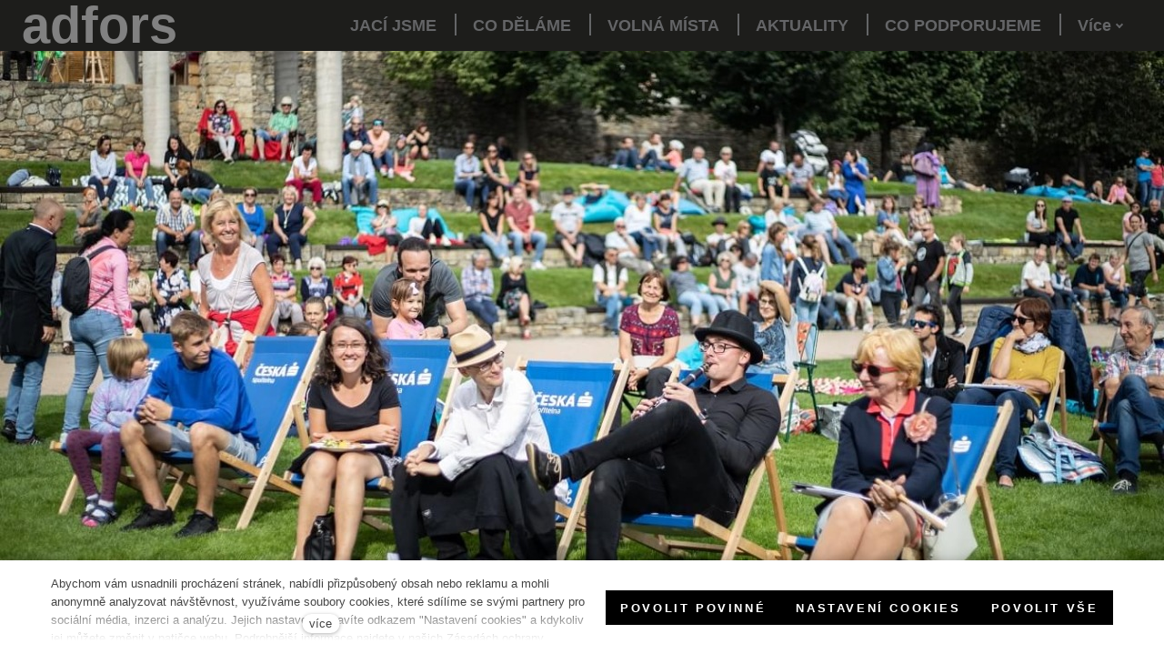

--- FILE ---
content_type: application/javascript
request_url: https://www.silnydikylidem.cz/assets/cs/js/cached.app.init.js
body_size: -206
content:
/* File: 
   Compiled at: 2026-01-18 06:55:24 
================================ */
App.init(CMS_CONFIG.app)

